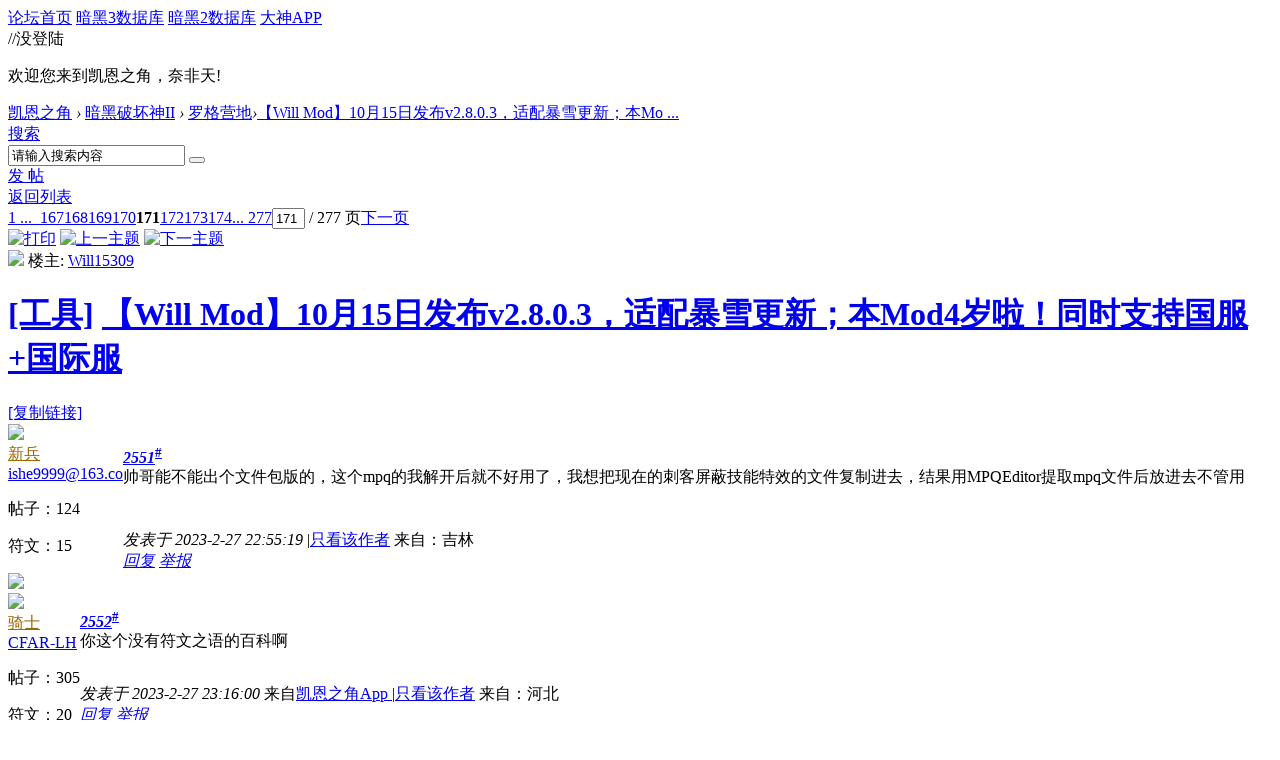

--- FILE ---
content_type: text/html; charset=gbk
request_url: https://bbs.d.163.com/forum.php?mod=viewthread&tid=174019384&extra=page%3D1&page=171
body_size: 14872
content:
<!DOCTYPE html>
<html>
<head>
<script src="//bbs.16163.com/static/js/gray.js" type="text/javascript"></script>
<meta http-equiv="Content-Type" content="text/html; charset=gbk" />
<title>【Will Mod】10月15日发布v2.8.0.3，适配暴雪更新；本Mod4岁啦！同时支持国服+国际服_罗格营地_凯恩之角_暗黑破坏神论坛 -  Powered by Discuz!</title>
<link href="https://bbs.d.163.com/forum.php?mod=viewthread&tid=174019384" rel="canonical" /><meta name="keywords" content="暗黑4,暗黑破坏神4,暗黑4测试,暗黑4心得,暗黑4装备,暗黑4国服,暗黑4论坛,暗黑破坏神4中文论坛,Diablo4,暗黑3,暗黑破坏神3,暗黑3国服,Diablo3,夺魂之镰,暗黑3心得,暗黑3装备,暗黑3论坛,暗黑破坏神3中文论坛,暗黑2,暗黑破坏神2,diablo2,暗黑2装备,暗黑2心得,暗黑2视频,暗黑2下载,毁灭之王,暗黑破坏神2中文论坛" />
<meta name="description" content="凯恩之角是暗黑破坏神官方合作中文网站，提供暗黑破坏神4资讯、暗黑破坏神4攻略、暗黑破坏神4视频、暗黑破坏神3下载、暗黑破坏神3视频、暗黑破坏神3资讯、暗黑破坏神3攻略、暗黑破坏神2资讯、暗黑破坏神2攻略、暗黑破坏神2视频、暗黑破坏神2下载,并极具凝聚力的暗黑玩家社区。D.163.COM " />
<meta name="generator" content="Discuz! X3.3" />
<meta name="author" content="Discuz! Team and Comsenz UI Team" />
<meta name="copyright" content="2001-2012 Comsenz Inc." />
<meta name="MSSmartTagsPreventParsing" content="True" />
<meta http-equiv="MSThemeCompatible" content="Yes" />
<base href="https://bbs.d.163.com/" /><link rel="stylesheet" type="text/css" href="data/cache/style_4_common.css?W34" /><link rel="stylesheet" type="text/css" href="data/cache/style_4_forum_viewthread.css?W34" /><script type="text/javascript">var STYLEID = '4', STATICURL = 'static/', IMGDIR = './template/d3/images', VERHASH = 'W34', charset = 'gbk', discuz_uid = '0', cookiepre = 'd3_2132_', cookiedomain = '', cookiepath = '/', showusercard = '1', attackevasive = '0', disallowfloat = 'login|newthread|reply|viewwarning|tradeorder|usergroups', creditnotice = '', defaultstyle = '', REPORTURL = 'aHR0cDovL2Jicy5kLjE2My5jb20vZm9ydW0ucGhwP21vZD12aWV3dGhyZWFkJnRpZD0xNzQwMTkzODQmZXh0cmE9cGFnZSUzRDEmcGFnZT0xNzE=', SITEURL = 'https://bbs.d.163.com/', JSPATH = 'static/js/';</script>
<script src="static/js/common.js?W34" type="text/javascript"></script>
<meta name="application-name" content="凯恩之角_暗黑破坏神论坛" />







<meta name="msapplication-tooltip" content="凯恩之角_暗黑破坏神论坛" />














<meta name="msapplication-task" content="name=论坛;action-uri=https://bbs.d.163.com/forum.php;icon-uri=https://bbs.d.163.com/./template/d3/images/bbs.ico" />














<link rel="archives" title="凯恩之角_暗黑破坏神论坛" href="https://bbs.d.163.com/archiver/" />














<script src="static/js/forum.js?W34" type="text/javascript"></script>














    <link rel="stylesheet" href="/template/d3/css/normalize.css"/>







     <link rel="stylesheet" id="css_d3" type="text/css" href="template/d3/common/d3.css?W34" />









<script src="//img1.cache.netease.com/game/classes/js/jquery-1.8.3.min.js" type="text/javascript"></script>







<script type="text/javascript">







window['\u0024j'] = jQuery.noConflict();







</script>







<!-- // <script src="https://img3.cache.netease.com/game/diablo3/bbs/sign/sigv0730.js" type="text/javascript" type="text/javascript"></script> -->







    <script src="/template/d3/js/transform.min.js" type="text/javascript" type="text/javascript"></script>






























    <link rel="stylesheet" href="/template/d3/css/sigv0807.css" />






<!-- <script src="https://img3.cache.netease.com/game/diablo3/bbs/sign/transform0721.js" type="text/javascript" type="text/javascript"></script> -->







<!--[if IE 6]>







<script src="template/d3/js/png.js" type="text/javascript" type="text/javascript"></script>







<link rel="stylesheet" id="css_ie6" type="text/css" href="template/d3/common/ie6.css" />







<script type="text/javascript">DD_belatedPNG.fix('.fl_icn_g img,.bott_line,.fl_tb img,#hd .avt a');







//,.ntc_l,.er,.pn,.oshr,#diy-tg,#diy-tg_menu,#nv li,#nv li.a,#nv li a:hover,#mu ul,#scrolltop,#uhd .mn,.tb .o,tbx .a,.xl ol,#toptb,.pm,.pmt,.pmd,.pmo,.passlevel,.bac







</script>







<![endif]-->





<script>
jQuery(function($){
$('.J_login').click(function(){
if(!iPlayLogin.loginTool.isLogin()){
            iPlayLogin.loginTool.loginShake()
        }
        return false;
})
})
</script>









</head><body id="nv_forum" class="pg_viewthread" onkeydown="if(event.keyCode==27) return false;"><input type="hidden" value="81e833ca" id="FORMHASH">
<div id="ntesNavFixdwrap"></div>
<script src="/template/d3/js/ntes_bbssitenav_2016.js?W34" type="text/javascript"></script>
<script src="https://g.166.net/opd/latest/d3-bbs-navlogin/nav.min.js?W34" type="text/javascript"></script>
<script>
;(function(){
var temp = iPlayLogin.loginTool.isLogin();
iPlayLogin.ready = true;
iPlayLogin.tools.myEvent.addEvent(iPlayLogin.constant.EVENTNAME.UC_INFO_SUC,function(e,res){
    if(!temp){
        location.reload();
    }
});
})();
</script>
<div id="main" class="g-wrap">
<div class="footerbg">






<div id="append_parent"></div><div id="ajaxwaitid"></div>






















<div id="qmenu_menu" class="quick_btn blk" style="display: none;">














<div class="ptm pbw hm">







请 <a href="javascript:;" class="xi2" onclick="lsSubmit()"><strong>登录</strong></a> 后使用快捷导航<br />没有帐号？<a href="member.php?mod=register" class="xi2 xw1">注册网易通行证</a>







</div>














</div>







<div id="hd">
        <a href="//d.163.com" id="returnd3" target="_blank" title="凯恩之角"></a>
<s class="d3logo"></s>
 <a href="https://i.play.163.com/?from=db3_2" class="btn-donwload-client-msg" target="_blank"><s></s></a>
<a href="javascript:;" id="ToTopTo" onclick="document.documentElement.scrollTop = document.body.scrollTop=0;" target="_self" class="totop"></a>




<div class="wp">
<div class="hdc cl">

</div>

</div>
















</div>





<div id="wp" class="wp">



    <div id="bbsbody">
<div class="d3navs">
<div class="c">
<div class="ccl">
<a href="//bbs.d.163.com/"><span>论坛首页</span><s></s></a>
<a href="https://d.163.com/db/cn" target="_blank"><span>暗黑3数据库</span><s></s></a>
<a href="https://d.163.com/diablo2/#/" target="_blank"><span>暗黑2数据库</span><s></s></a>
<a href="https://u.ds.163.com/a/?action=circle&amp;tab=game&amp;squareId=678f9580659ccd410b712e44&amp;utm_source=d163site" target="_blank"><span>大神APP</span><s></s></a>
</div>
<div class="ccr">
  //没登陆
<p class="text">
欢迎您来到凯恩之角，奈非天!
<a href="javascript:;" target="_self" class="J_login" id="DENGLU"></a>
</p>
</div>
</div>
<s class="bg"></s>
</div>

<div class="g-seru g-forum-seru">
<div class="seruinc clearfix">
<div class="mianbaoxie">
<a href="./" class="nvhm">凯恩之角</a> <em>&rsaquo;</em> <a href="forum.php?gid=460">暗黑破坏神II</a> <em>&rsaquo;</em> <a href="forum-458-1.html">罗格营地</a><em>&rsaquo;</em><a href="forum.php?mod=viewthread&amp;tid=174019384">【Will Mod】10月15日发布v2.8.0.3，适配暴雪更新；本Mo ...</a>
</div><div
  id="scbar"
  class="sear-wrap "
>
  <form
    id="scbar_form"
    method="post"
    autocomplete="off"
    onsubmit="searchFocus($('scbar_txt'))"
    action="search.php?searchsubmit=yes"
    target="_blank"
  >
    <input type="hidden" name="mod" id="scbar_mod" value="search" />
    <input type="hidden" name="formhash" value="81e833ca" />
    <input type="hidden" name="srchtype" value="title" />
    <input type="hidden" name="srhfid" value="458" />
    <input
      type="hidden"
      name="srhlocality"
      value="forum::viewthread"
    />
        <div class="m-searinp">
      <script>
        function showMenuSearch(id) {
          var menuObj = document.getElementById(id + "_menu");
          menuObj.style.display = "block";
          menuObj.onmouseout = function () {
            menuObj.style.display = "none";
          };
          menuObj.onmouseover = function () {
            menuObj.style.display = "block";
          };
        }
      </script>
      <div class="sear-type">
        <a
          href="javascript:;"
          id="scbar_type"
          class="showmenu"
          hidefocus="true"
          onclick="showMenuSearch(this.id)"
          >搜索</a
        >
        <s></s>
        <ul id="scbar_type_menu" class="p_pop" style="display: none">
          
<li>
  <a href="javascript:;" rel="curforum" fid="458"
    >本版</a
  >
</li>

<li><a href="javascript:;" rel="user">用户</a></li>
        </ul>
      </div>
      <div class="searinp">
        <span
          ><input
            type="text"
            name="srchtxt"
            id="scbar_txt"
            value="请输入搜索内容"
            autocomplete="off"
            x-webkit-speech
            speech
        /></span>
        <a id="A1" class="sousuo" onclick="fOnSearchClick()"
          ><button
            type="submit"
            name="searchsubmit"
            id="scbar_btn"
            sc="1"
            class="pn pnc"
            value="true"
          ></button
        ></a>
        <s></s>
      </div>
      <div id="scbar_hot"></div>
      <script>
        var scbar_txt = document.getElementById("scbar_txt");
        scbar_txt.onfocus = function () {
          scbar_txt.placeholder = "";
          scbar_txt.value = "";
        };

        // add search event listener
        var fOnSearchClick = function () {
          var keyword = scbar_txt.value;
          // add ns stats
          ns("send", "event", {
            eventCategory: "main_index",
            eventAction: "clk_Search",
            eventLabel: keyword,
            transport: "beacon",
          });
        };
      </script>
    </div>
  </form>
</div>

<script type="text/javascript">
  initSearchmenu("scbar", "");
</script>
</div>
<a class="postnewthread" href="forum.php?mod=post&amp;action=newthread&amp;fid=458"></a>
<div class="forum-fun">
<div class="forum-fun-btn">
<a href="javascript:;" id="newspecial" onmouseover="$('newspecial').id = 'newspecialtmp';this.id = 'newspecial';showMenu({'ctrlid':this.id})" onclick="showWindow('newthread', 'forum.php?mod=post&action=newthread&fid=458')"><span>发 帖</span></a></div>
<span class="backpgs"><a href="forum-458-1.html">返回列表</a></span>
<div id="fd_page_top" class="fd_page_top"><div class="pg"><a href="forum.php?mod=viewthread&tid=174019384&amp;extra=page%3D1&amp;page=1" class="first">1 ...</a><a href="forum.php?mod=viewthread&tid=174019384&amp;extra=page%3D1&amp;page=170" class="prev">&nbsp;&nbsp;</a><a href="forum.php?mod=viewthread&tid=174019384&amp;extra=page%3D1&amp;page=167">167</a><a href="forum.php?mod=viewthread&tid=174019384&amp;extra=page%3D1&amp;page=168">168</a><a href="forum.php?mod=viewthread&tid=174019384&amp;extra=page%3D1&amp;page=169">169</a><a href="forum.php?mod=viewthread&tid=174019384&amp;extra=page%3D1&amp;page=170">170</a><strong>171</strong><a href="forum.php?mod=viewthread&tid=174019384&amp;extra=page%3D1&amp;page=172">172</a><a href="forum.php?mod=viewthread&tid=174019384&amp;extra=page%3D1&amp;page=173">173</a><a href="forum.php?mod=viewthread&tid=174019384&amp;extra=page%3D1&amp;page=174">174</a><a href="forum.php?mod=viewthread&tid=174019384&amp;extra=page%3D1&amp;page=277" class="last">... 277</a><label><input type="text" name="custompage" class="px" size="2" title="输入页码，按回车快速跳转" value="171" onkeydown="if(event.keyCode==13) {window.location='forum.php?mod=viewthread&tid=174019384&amp;extra=page%3D1&amp;page='+this.value;; doane(event);}" /><span title="共 277 页"> / 277 页</span></label><a href="forum.php?mod=viewthread&tid=174019384&amp;extra=page%3D1&amp;page=172" class="nxt">下一页</a></div></div>
</div>

<s class="bg"></s>
</div>


<script type="text/javascript">var fid = parseInt('458'), tid = parseInt('174019384');</script>

<script src="static/js/forum_viewthread.js?W34" type="text/javascript"></script>
<script type="text/javascript">zoomstatus = parseInt(1);var imagemaxwidth = '800';var aimgcount = new Array();</script>


<div id="ct" class="wp cl">


<div id="postlist" class="pl bm">
<div class="postHead">
<div class="postHead-r">
<div class="hm2">
<a href="forum.php?mod=viewthread&amp;action=printable&amp;tid=174019384" title="打印" target="_blank"><img src="./template/d3/images/print.png" alt="打印" class="vm" /></a>
<a href="forum.php?mod=redirect&amp;goto=nextoldset&amp;tid=174019384" title="上一主题"><img src="./template/d3/images/thread-prev.png" alt="上一主题" class="vm" /></a>
<a href="forum.php?mod=redirect&amp;goto=nextnewset&amp;tid=174019384" title="下一主题"><img src="./template/d3/images/thread-next.png" alt="下一主题" class="vm" /></a>
</div>
<div id="tath">
<a href="space-uid-3101466.html" title="Will15309"><img src="https://bbs-uc.d.163.com/avatar.php?uid=3101466&size=small" /></a>
楼主: <a href="space-uid-3101466.html" title="Will15309">Will15309</a>
</div>

</div>
<div class="postHead-l vwthd">
<h1 class="ts h1">
<a href="forum.php?mod=forumdisplay&amp;fid=458&amp;filter=typeid&amp;typeid=1463">[工具]</a>
<a href="forum.php?mod=viewthread&amp;tid=174019384" id="thread_subject">【Will Mod】10月15日发布v2.8.0.3，适配暴雪更新；本Mod4岁啦！同时支持国服+国际服</a>
</h1>
<span class="xg1">
<a href="forum.php?mod=viewthread&amp;tid=174019384" onclick="return copyThreadUrl(this)" title="您的朋友访问此链接后，您将获得相应的积分奖励">[复制链接]</a>
</span>
</div>
</div>


<div class="line_color"></div><div id="post_215164337">

<table id="pid215164337" summary="pid215164337" cellspacing="0" cellpadding="0" >

<tr>

<td class="pls " rowspan="2">


<div class="m-post-inc ">


 



<div class="pi_head">


<div class="avatar" onmouseover="showauthor(this, 'userinfo215164337')"><a href="space-uid-318118.html" target="_blank"><img src="https://bbs-uc.d.163.com/avatar.php?uid=318118&size=middle" /></a></div>

<div class="headtitle">
<a href="home.php?mod=spacecp&amp;ac=usergroup&amp;gid=11" target="_blank"><font color="#996600">新兵</font></a>

<a href="home.php?mod=spacecp&amp;ac=usergroup&amp;gid=11" target="_blank" class="lvs"><img src="data/attachment/common/65/common_11_usergroup_icon.png" alt="" class="vm" /></a>
</div>




</div>

<div class="p_pop blk bui" id="userinfo215164337" style="display: none; margin-top: -11px;">

<div class="m z">

<div id="userinfo215164337_ma"></div>


</div>

<div class="i y">

<div>

<strong><a href="space-uid-318118.html" target="_blank" class="xi2">ishe9999@163.co</a></strong>


<em>当前离线</em>


</div>

<dl class="cl"></dl>

<div class="imicn">



<a href="home.php?mod=space&amp;uid=318118&amp;do=profile" target="_blank" title="查看详细资料"><img src="./template/d3/images/userinfo.gif" alt="查看详细资料" /></a>



</div>

<div id="avatarfeed"><span id="threadsortswait"></span></div>

</div>

</div>

<div class="new_pi">
<div class="authi"><a href="space-uid-318118.html" target="_blank" class="xw1">ishe9999@163.co</a>



</div>
<p class="p p1">帖子：<span>124</span><p class="p">符文：<span>15</span></p>
</div>










<span class="clb"></span>




<div class="m-dedals">
<a href="home.php?mod=medal"><img id="md_215164337_294" src="static/image/common/2109271549061355f9a6e4a19838.gif" onmouseover="showMenu({'ctrlid':this.id, 'menuid':'md_294_menu', 'pos':'12!'})" /></a>
</div>
</div>





</td>

<td class="plc">

<div class="pi ">
<strong>
<a href="forum.php?mod=redirect&goto=findpost&ptid=174019384&pid=215164337"  id="postnum215164337" onclick="setCopy(this.href, '帖子地址复制成功');return false;"><em>2551</em><sup>#</sup></a>
</strong>
</div><div class="pct">
<style type="text/css">.pcb{margin-right:0}</style><div class="pcb">



<div class="t_fsz">


<table cellspacing="0" cellpadding="0"><tr><td class="t_f" id="postmessage_215164337">

帅哥能不能出个文件包版的，这个mpq的我解开后就不好用了，我想把现在的刺客屏蔽技能特效的文件复制进去，结果用MPQEditor提取mpq文件后放进去不管用</td></tr></table>


</div>


<div id="comment_215164337" class="cm">


</div>



<div id="post_rate_div_215164337"></div>


</div>
</div>







</td></tr>

<tr><td class="plc plm">
<div class="plcovh">
<div class="plc-left">


<div class="authi">


<em id="authorposton215164337">发表于 2023-2-27 22:55:19</em>


<span class="pipe">|</span><a href="forum.php?mod=viewthread&amp;tid=174019384&amp;page=171&amp;authorid=318118" rel="nofollow">只看该作者</a>


<span> 来自：吉林</span>
</div>




</div>


<div class="plc-right">


<div class="po">



<div class="pob cl">

<em>


<a class="fastre" href="forum.php?mod=post&amp;action=reply&amp;fid=458&amp;tid=174019384&amp;repquote=215164337&amp;extra=page%3D1&amp;page=171" onclick="showWindow('reply', this.href)">回复</a>



<a href="javascript:;" onclick="showWindow('miscreport215164337', 'misc.php?mod=report&rtype=post&rid=215164337&tid=174019384&fid=458', 'get', -1);return false;">举报</a>


</em>





</div>

</div>



</div>
<span class="clb"></span>


</div>

</td>

</tr>



<tr class="ad">

<td class="pls"></td>

<td class="plc">


</td>

</tr>

</table>



</div><div id="post_215164686">

<table id="pid215164686" summary="pid215164686" cellspacing="0" cellpadding="0" >

<tr>

<td class="pls " rowspan="2">


<div class="m-post-inc ">


 



<div class="pi_head">


<div class="avatar" onmouseover="showauthor(this, 'userinfo215164686')"><a href="space-uid-3132530.html" target="_blank"><img src="https://bbs-uc.d.163.com/avatar.php?uid=3132530&size=middle" /></a></div>

<div class="headtitle">
<a href="home.php?mod=spacecp&amp;ac=usergroup&amp;gid=13" target="_blank"><font color="#996600">骑士</font></a>

<a href="home.php?mod=spacecp&amp;ac=usergroup&amp;gid=13" target="_blank" class="lvs"><img src="data/attachment/common/c5/common_13_usergroup_icon.png" alt="" class="vm" /></a>
</div>




</div>

<div class="p_pop blk bui" id="userinfo215164686" style="display: none; margin-top: -11px;">

<div class="m z">

<div id="userinfo215164686_ma"></div>


</div>

<div class="i y">

<div>

<strong><a href="space-uid-3132530.html" target="_blank" class="xi2">CFAR-LH</a></strong>


<em>当前离线</em>


</div>

<dl class="cl"></dl>

<div class="imicn">



<a href="home.php?mod=space&amp;uid=3132530&amp;do=profile" target="_blank" title="查看详细资料"><img src="./template/d3/images/userinfo.gif" alt="查看详细资料" /></a>



</div>

<div id="avatarfeed"><span id="threadsortswait"></span></div>

</div>

</div>

<div class="new_pi">
<div class="authi"><a href="space-uid-3132530.html" target="_blank" class="xw1">CFAR-LH</a>



</div>
<p class="p p1">帖子：<span>305</span><p class="p">符文：<span>20</span></p>
</div>










<span class="clb"></span>




</div>





</td>

<td class="plc">

<div class="pi ">
<strong>
<a href="forum.php?mod=redirect&goto=findpost&ptid=174019384&pid=215164686"  id="postnum215164686" onclick="setCopy(this.href, '帖子地址复制成功');return false;"><em>2552</em><sup>#</sup></a>
</strong>
</div><div class="pct"><div class="pcb">



<div class="t_fsz">


<table cellspacing="0" cellpadding="0"><tr><td class="t_f" id="postmessage_215164686">

你这个没有符文之语的百科啊</td></tr></table>


</div>


<div id="comment_215164686" class="cm">


</div>



<div id="post_rate_div_215164686"></div>


</div>
</div>







</td></tr>

<tr><td class="plc plm">
<div class="plcovh">
<div class="plc-left">


<div class="authi">


<em id="authorposton215164686">发表于 2023-2-27 23:16:00</em>


<span class="xg1">来自<a href='http://bbs.d.163.com/app.html?src=pcbbssource'>凯恩之角App </a></span>


<span class="pipe">|</span><a href="forum.php?mod=viewthread&amp;tid=174019384&amp;page=171&amp;authorid=3132530" rel="nofollow">只看该作者</a>


<span> 来自：河北</span>
</div>




</div>


<div class="plc-right">


<div class="po">



<div class="pob cl">

<em>


<a class="fastre" href="forum.php?mod=post&amp;action=reply&amp;fid=458&amp;tid=174019384&amp;repquote=215164686&amp;extra=page%3D1&amp;page=171" onclick="showWindow('reply', this.href)">回复</a>



<a href="javascript:;" onclick="showWindow('miscreport215164686', 'misc.php?mod=report&rtype=post&rid=215164686&tid=174019384&fid=458', 'get', -1);return false;">举报</a>


</em>





</div>

</div>



</div>
<span class="clb"></span>


</div>

</td>

</tr>



<tr class="ad">

<td class="pls"></td>

<td class="plc">


</td>

</tr>

</table>



</div><div id="post_215166334">

<table id="pid215166334" summary="pid215166334" cellspacing="0" cellpadding="0" >

<tr>

<td class="pls " rowspan="2">


<div class="m-post-inc ">


 



<div class="pi_head">


<div class="avatar" onmouseover="showauthor(this, 'userinfo215166334')"><a href="space-uid-2824590.html" target="_blank"><img src="https://bbs-uc.d.163.com/avatar.php?uid=2824590&size=middle" /></a></div>

<div class="headtitle">
<a href="home.php?mod=spacecp&amp;ac=usergroup&amp;gid=13" target="_blank"><font color="#996600">骑士</font></a>

<a href="home.php?mod=spacecp&amp;ac=usergroup&amp;gid=13" target="_blank" class="lvs"><img src="data/attachment/common/c5/common_13_usergroup_icon.png" alt="" class="vm" /></a>
</div>




</div>

<div class="p_pop blk bui" id="userinfo215166334" style="display: none; margin-top: -11px;">

<div class="m z">

<div id="userinfo215166334_ma"></div>


</div>

<div class="i y">

<div>

<strong><a href="space-uid-2824590.html" target="_blank" class="xi2">无心伤害61</a></strong>


<em>当前离线</em>


</div>

<dl class="cl"></dl>

<div class="imicn">



<a href="home.php?mod=space&amp;uid=2824590&amp;do=profile" target="_blank" title="查看详细资料"><img src="./template/d3/images/userinfo.gif" alt="查看详细资料" /></a>



</div>

<div id="avatarfeed"><span id="threadsortswait"></span></div>

</div>

</div>

<div class="new_pi">
<div class="authi"><a href="space-uid-2824590.html" target="_blank" class="xw1">无心伤害61</a>



</div>
<p class="p p1">帖子：<span>889</span><p class="p">符文：<span>43</span></p>
</div>










<span class="clb"></span>




<div class="m-dedals">
<a href="home.php?mod=medal"><img id="md_215166334_294" src="static/image/common/2109271549061355f9a6e4a19838.gif" onmouseover="showMenu({'ctrlid':this.id, 'menuid':'md_294_menu', 'pos':'12!'})" /></a>
</div>
</div>





</td>

<td class="plc">

<div class="pi ">
<strong>
<a href="forum.php?mod=redirect&goto=findpost&ptid=174019384&pid=215166334"  id="postnum215166334" onclick="setCopy(this.href, '帖子地址复制成功');return false;"><em>2553</em><sup>#</sup></a>
</strong>
</div><div class="pct"><div class="pcb">



<div class="t_fsz">


<table cellspacing="0" cellpadding="0"><tr><td class="t_f" id="postmessage_215166334">

可以添加下这个功能吗，刺客太需要了，挂的球看不清。<img src="static/image/smiley/D3/d4.gif" smilieid="358" border="0" alt="" /></td></tr></table>


<div class="pattl">

<script type="text/javascript" reload="1">var imagelistkey = '292c4c45dc1c0e7b';</script>

<div class="bbda cl mtw mbm pbm">

<strong>更多图片</strong>

<a href="javascript:;" onclick="attachimglst('215166334', 0)" class="xi2 attl_g">小图</a>

<a href="javascript:;" onclick="attachimglst('215166334', 1, 0)" class="xi2 attl_m">大图</a>

</div>

<div id="imagelist_215166334" class="cl" style="display:none">

<ignore_js_op>

<dl class="tattl attm">
<dt></dt>
<dd>
<p class="mbn">
<a href="forum.php?mod=attachment&amp;aid=NDEzMzUzMHwxNGI5N2QxM3wxNzY4NzMzODUyfDB8MTc0MDE5Mzg0&amp;nothumb=yes" onmouseover="showMenu({'ctrlid':this.id,'pos':'12'})" id="aid4133530" class="xw1" target="_blank">pic.jpg</a>
<em class="xg1">(152.36 KB, 下载次数: 7)</em>

</p>
<div class="tip tip_4" id="aid4133530_menu" style="display: none" disautofocus="true">
<div class="tip_c">
<p class="y">2023-2-28 05:44 上传</p>
<p>点击文件名下载附件</p>
<p>
<a href="javascript:;" onclick="imageRotate('aimg_4133530', 1)"><img src="static/image/common/rleft.gif" class="vm" /></a>
<a href="javascript:;" onclick="imageRotate('aimg_4133530', 2)"><img src="static/image/common/rright.gif" class="vm" /></a>
</p>
</div>
<div class="tip_horn"></div>
</div>
<p class="mbn">

</p>
<p class="mbn xg2">y</p>


<p class="mbn">

<a href="javascript:;"><img id="aimg_4133530" aid="4133530" src="static/image/common/none.gif" onclick="zoom(this, this.getAttribute('zoomfile'), 0, 0, '0')" zoomfile="https://ok.166.net/forum/d3/forum/202302/28/054447h91bb0t0u3444myg.jpg" file="https://ok.166.net/forum/d3/forum/202302/28/054447h91bb0t0u3444myg.jpg.thumb.jpg" alt="y" title="y" w="822" /></a>

</p>

</dd>
</dl>

</ignore_js_op>

</div>

<div id="imagelistthumb_215166334" class="pattl_c cl"><img src="./template/d3/images/loading.gif" width="16" height="16" class="vm" /> 组图打开中，请稍候......</div>


</div>


</div>


<div id="comment_215166334" class="cm">


</div>



<div id="post_rate_div_215166334"></div>


</div>
</div>







</td></tr>

<tr><td class="plc plm">
<div class="plcovh">
<div class="plc-left">


<div class="authi">


<em id="authorposton215166334">发表于 2023-2-28 05:45:27</em>


<span class="xg1">来自<a href='http://bbs.d.163.com/app.html?src=pcbbssource'>凯恩之角App </a></span>


<span class="pipe">|</span><a href="forum.php?mod=viewthread&amp;tid=174019384&amp;page=171&amp;authorid=2824590" rel="nofollow">只看该作者</a>


<span> 来自：浙江</span>
</div>




</div>


<div class="plc-right">


<div class="po">



<div class="pob cl">

<em>


<a class="fastre" href="forum.php?mod=post&amp;action=reply&amp;fid=458&amp;tid=174019384&amp;repquote=215166334&amp;extra=page%3D1&amp;page=171" onclick="showWindow('reply', this.href)">回复</a>



<a href="javascript:;" onclick="showWindow('miscreport215166334', 'misc.php?mod=report&rtype=post&rid=215166334&tid=174019384&fid=458', 'get', -1);return false;">举报</a>


</em>





</div>

</div>



</div>
<span class="clb"></span>


</div>

</td>

</tr>



<tr class="ad">

<td class="pls"></td>

<td class="plc">


</td>

</tr>

</table>


<script type="text/javascript" reload="1">

aimgcount[215166334] = ['4133530'];

attachimggroup(215166334);


attachimgshow(215166334, 1);


var aimgfid = 0;


attachimglstshow(215166334, 0, aimgfid, '0');


</script>



</div><div id="post_215167607">

<table id="pid215167607" summary="pid215167607" cellspacing="0" cellpadding="0" >

<tr>

<td class="pls " rowspan="2">


<div class="m-post-inc ">


 



<div class="pi_head">


<div class="avatar" onmouseover="showauthor(this, 'userinfo215167607')"><a href="space-uid-3146644.html" target="_blank"><img src="https://bbs-uc.d.163.com/avatar.php?uid=3146644&size=middle" /></a></div>

<div class="headtitle">
<a href="home.php?mod=spacecp&amp;ac=usergroup&amp;gid=13" target="_blank"><font color="#996600">骑士</font></a>

<a href="home.php?mod=spacecp&amp;ac=usergroup&amp;gid=13" target="_blank" class="lvs"><img src="data/attachment/common/c5/common_13_usergroup_icon.png" alt="" class="vm" /></a>
</div>




</div>

<div class="p_pop blk bui" id="userinfo215167607" style="display: none; margin-top: -11px;">

<div class="m z">

<div id="userinfo215167607_ma"></div>


</div>

<div class="i y">

<div>

<strong><a href="space-uid-3146644.html" target="_blank" class="xi2">人间喜剧117</a></strong>


<em>当前离线</em>


</div>

<dl class="cl"></dl>

<div class="imicn">



<a href="home.php?mod=space&amp;uid=3146644&amp;do=profile" target="_blank" title="查看详细资料"><img src="./template/d3/images/userinfo.gif" alt="查看详细资料" /></a>



</div>

<div id="avatarfeed"><span id="threadsortswait"></span></div>

</div>

</div>

<div class="new_pi">
<div class="authi"><a href="space-uid-3146644.html" target="_blank" class="xw1">人间喜剧117</a>



</div>
<p class="p p1">帖子：<span>1311</span><p class="p">符文：<span>0</span></p>
</div>










<span class="clb"></span>




</div>





</td>

<td class="plc">

<div class="pi ">
<strong>
<a href="forum.php?mod=redirect&goto=findpost&ptid=174019384&pid=215167607"  id="postnum215167607" onclick="setCopy(this.href, '帖子地址复制成功');return false;"><em>2554</em><sup>#</sup></a>
</strong>
</div><div class="pct"><div class="pcb">



<div class="t_fsz">


<table cellspacing="0" cellpadding="0"><tr><td class="t_f" id="postmessage_215167607">

<div class="quote"><blockquote><font size="2"><a href="https://bbs.d.163.com/forum.php?mod=redirect&amp;goto=findpost&amp;pid=215163431&amp;ptid=174019384" target="_blank"><font color="#999999">Will15309 发表于 2023-2-27 22:09</font></a></font><br />
仔细看文件说明那一段落噢，有写每个文件的作用</blockquote></div><br />
\Data\Local\Lng\Strings\ui.json：<br />
&quot;超级迪亚波罗&quot;的进度文字中添加数字提示。<br />
&quot;特等&quot;词缀后置。<br />
屏蔽&quot;劣等&quot;、&quot;損壞&quot;、&quot;破舊&quot;、&quot;粗製&quot;4种垃圾词缀的物品。<br />
<br />
<br />
大神，ui里好多条目，这个要使用屏蔽功能，要改哪个字段啊？还有药水屏蔽说明里没写在哪个地方唉，这个只是装备的吧<br />
<br />
</td></tr></table>


</div>


<div id="comment_215167607" class="cm">


</div>



<div id="post_rate_div_215167607"></div>


</div>
</div>







</td></tr>

<tr><td class="plc plm">
<div class="plcovh">
<div class="plc-left">


<div class="authi">


<em id="authorposton215167607">发表于 2023-2-28 09:39:59</em>


<span class="pipe">|</span><a href="forum.php?mod=viewthread&amp;tid=174019384&amp;page=171&amp;authorid=3146644" rel="nofollow">只看该作者</a>


<span> 来自：湖南</span>
</div>




</div>


<div class="plc-right">


<div class="po">



<div class="pob cl">

<em>


<a class="fastre" href="forum.php?mod=post&amp;action=reply&amp;fid=458&amp;tid=174019384&amp;repquote=215167607&amp;extra=page%3D1&amp;page=171" onclick="showWindow('reply', this.href)">回复</a>



<a href="javascript:;" onclick="showWindow('miscreport215167607', 'misc.php?mod=report&rtype=post&rid=215167607&tid=174019384&fid=458', 'get', -1);return false;">举报</a>


</em>





</div>

</div>



</div>
<span class="clb"></span>

<div class="sign" style="max-height:243px;maxHeightIE:243px;position:relative;">战网ID：人间喜剧#31973</div>



</div>

</td>

</tr>



<tr class="ad">

<td class="pls"></td>

<td class="plc">


</td>

</tr>

</table>



</div><div id="post_215168966">

<table id="pid215168966" summary="pid215168966" cellspacing="0" cellpadding="0" >

<tr>

<td class="pls " rowspan="2">


<div class="m-post-inc ">


 



<div class="pi_head">


<div class="avatar" onmouseover="showauthor(this, 'userinfo215168966')"><a href="space-uid-1250087.html" target="_blank"><img src="https://bbs-uc.d.163.com/avatar.php?uid=1250087&size=middle" /></a></div>

<div class="headtitle">
<a href="home.php?mod=spacecp&amp;ac=usergroup&amp;gid=11" target="_blank"><font color="#996600">新兵</font></a>

<a href="home.php?mod=spacecp&amp;ac=usergroup&amp;gid=11" target="_blank" class="lvs"><img src="data/attachment/common/65/common_11_usergroup_icon.png" alt="" class="vm" /></a>
</div>




</div>

<div class="p_pop blk bui" id="userinfo215168966" style="display: none; margin-top: -11px;">

<div class="m z">

<div id="userinfo215168966_ma"></div>


</div>

<div class="i y">

<div>

<strong><a href="space-uid-1250087.html" target="_blank" class="xi2">庸颜</a></strong>


<em>当前离线</em>


</div>

<dl class="cl"></dl>

<div class="imicn">



<a href="home.php?mod=space&amp;uid=1250087&amp;do=profile" target="_blank" title="查看详细资料"><img src="./template/d3/images/userinfo.gif" alt="查看详细资料" /></a>



</div>

<div id="avatarfeed"><span id="threadsortswait"></span></div>

</div>

</div>

<div class="new_pi">
<div class="authi"><a href="space-uid-1250087.html" target="_blank" class="xw1">庸颜</a>



</div>
<p class="p p1">帖子：<span>16</span><p class="p">符文：<span>2</span></p>
</div>










<span class="clb"></span>




<div class="m-dedals">
<a href="home.php?mod=medal"><img id="md_215168966_294" src="static/image/common/2109271549061355f9a6e4a19838.gif" onmouseover="showMenu({'ctrlid':this.id, 'menuid':'md_294_menu', 'pos':'12!'})" /></a>
</div>
</div>





</td>

<td class="plc">

<div class="pi ">
<strong>
<a href="forum.php?mod=redirect&goto=findpost&ptid=174019384&pid=215168966"  id="postnum215168966" onclick="setCopy(this.href, '帖子地址复制成功');return false;"><em>2555</em><sup>#</sup></a>
</strong>
</div><div class="pct"><div class="pcb">



<div class="t_fsz">


<table cellspacing="0" cellpadding="0"><tr><td class="t_f" id="postmessage_215168966">

大佬这个mod怎么和别的txt形式的mod一起用呢。。</td></tr></table>


</div>


<div id="comment_215168966" class="cm">


</div>



<div id="post_rate_div_215168966"></div>


</div>
</div>







</td></tr>

<tr><td class="plc plm">
<div class="plcovh">
<div class="plc-left">


<div class="authi">


<em id="authorposton215168966">发表于 2023-2-28 11:40:38</em>


<span class="pipe">|</span><a href="forum.php?mod=viewthread&amp;tid=174019384&amp;page=171&amp;authorid=1250087" rel="nofollow">只看该作者</a>


<span> 来自：江苏</span>
</div>




</div>


<div class="plc-right">


<div class="po">



<div class="pob cl">

<em>


<a class="fastre" href="forum.php?mod=post&amp;action=reply&amp;fid=458&amp;tid=174019384&amp;repquote=215168966&amp;extra=page%3D1&amp;page=171" onclick="showWindow('reply', this.href)">回复</a>



<a href="javascript:;" onclick="showWindow('miscreport215168966', 'misc.php?mod=report&rtype=post&rid=215168966&tid=174019384&fid=458', 'get', -1);return false;">举报</a>


</em>





</div>

</div>



</div>
<span class="clb"></span>


</div>

</td>

</tr>



<tr class="ad">

<td class="pls"></td>

<td class="plc">


</td>

</tr>

</table>



</div><div id="post_215172450">

<table id="pid215172450" summary="pid215172450" cellspacing="0" cellpadding="0" >

<tr>

<td class="pls " rowspan="2">


<div class="m-post-inc ">


 



<div class="pi_head">


<div class="avatar" onmouseover="showauthor(this, 'userinfo215172450')"><a href="space-uid-3146644.html" target="_blank"><img src="https://bbs-uc.d.163.com/avatar.php?uid=3146644&size=middle" /></a></div>

<div class="headtitle">
<a href="home.php?mod=spacecp&amp;ac=usergroup&amp;gid=13" target="_blank"><font color="#996600">骑士</font></a>

<a href="home.php?mod=spacecp&amp;ac=usergroup&amp;gid=13" target="_blank" class="lvs"><img src="data/attachment/common/c5/common_13_usergroup_icon.png" alt="" class="vm" /></a>
</div>




</div>

<div class="p_pop blk bui" id="userinfo215172450" style="display: none; margin-top: -11px;">

<div class="m z">

<div id="userinfo215172450_ma"></div>


</div>

<div class="i y">

<div>

<strong><a href="space-uid-3146644.html" target="_blank" class="xi2">人间喜剧117</a></strong>


<em>当前离线</em>


</div>

<dl class="cl"></dl>

<div class="imicn">



<a href="home.php?mod=space&amp;uid=3146644&amp;do=profile" target="_blank" title="查看详细资料"><img src="./template/d3/images/userinfo.gif" alt="查看详细资料" /></a>



</div>

<div id="avatarfeed"><span id="threadsortswait"></span></div>

</div>

</div>

<div class="new_pi">
<div class="authi"><a href="space-uid-3146644.html" target="_blank" class="xw1">人间喜剧117</a>



</div>
<p class="p p1">帖子：<span>1311</span><p class="p">符文：<span>0</span></p>
</div>










<span class="clb"></span>




</div>





</td>

<td class="plc">

<div class="pi ">
<strong>
<a href="forum.php?mod=redirect&goto=findpost&ptid=174019384&pid=215172450"  id="postnum215172450" onclick="setCopy(this.href, '帖子地址复制成功');return false;"><em>2556</em><sup>#</sup></a>
</strong>
</div><div class="pct"><div class="pcb">



<div class="t_fsz">


<table cellspacing="0" cellpadding="0"><tr><td class="t_f" id="postmessage_215172450">

\Data\Global\UI\Layouts\_profilehd.json:<br />
\Data\Global\UI\Layouts\_profilelv.json:<br />
\Data\Global\UI\Layouts\Controller\_profilelv.json:<br />
有孔、无形装备使用独特的淡紫、淡青颜色。<br />
去除屏蔽垃圾后残留的黑色边框。<br />
<br />
大佬，这个如果要恢复原版的灰色显示，但保留屏蔽后去黑框，应该删除哪个？我删掉前两个，颜色是恢复了&nbsp;&nbsp;黑框也出来了</td></tr></table>


</div>


<div id="comment_215172450" class="cm">


</div>



<div id="post_rate_div_215172450"></div>


</div>
</div>







</td></tr>

<tr><td class="plc plm">
<div class="plcovh">
<div class="plc-left">


<div class="authi">


<em id="authorposton215172450">发表于 2023-2-28 16:29:42</em>


<span class="pipe">|</span><a href="forum.php?mod=viewthread&amp;tid=174019384&amp;page=171&amp;authorid=3146644" rel="nofollow">只看该作者</a>


<span> 来自：湖南</span>
</div>




</div>


<div class="plc-right">


<div class="po">



<div class="pob cl">

<em>


<a class="fastre" href="forum.php?mod=post&amp;action=reply&amp;fid=458&amp;tid=174019384&amp;repquote=215172450&amp;extra=page%3D1&amp;page=171" onclick="showWindow('reply', this.href)">回复</a>



<a href="javascript:;" onclick="showWindow('miscreport215172450', 'misc.php?mod=report&rtype=post&rid=215172450&tid=174019384&fid=458', 'get', -1);return false;">举报</a>


</em>





</div>

</div>



</div>
<span class="clb"></span>

<div class="sign" style="max-height:243px;maxHeightIE:243px;position:relative;">战网ID：人间喜剧#31973</div>



</div>

</td>

</tr>



<tr class="ad">

<td class="pls"></td>

<td class="plc">


</td>

</tr>

</table>



</div><div id="post_215174379">

<table id="pid215174379" summary="pid215174379" cellspacing="0" cellpadding="0" >

<tr>

<td class="pls " rowspan="2">


<div class="m-post-inc ">


 



<div class="pi_head">


<div class="avatar" onmouseover="showauthor(this, 'userinfo215174379')"><a href="space-uid-1227213.html" target="_blank"><img src="https://bbs-uc.d.163.com/avatar.php?uid=1227213&size=middle" /></a></div>

<div class="headtitle">
<a href="home.php?mod=spacecp&amp;ac=usergroup&amp;gid=12" target="_blank"><font color="#996600">勇士</font></a>

<a href="home.php?mod=spacecp&amp;ac=usergroup&amp;gid=12" target="_blank" class="lvs"><img src="data/attachment/common/c2/common_12_usergroup_icon.png" alt="" class="vm" /></a>
</div>




</div>

<div class="p_pop blk bui" id="userinfo215174379" style="display: none; margin-top: -11px;">

<div class="m z">

<div id="userinfo215174379_ma"></div>


</div>

<div class="i y">

<div>

<strong><a href="space-uid-1227213.html" target="_blank" class="xi2">重装甲虫</a></strong>


<em>当前离线</em>


</div>

<dl class="cl"></dl>

<div class="imicn">



<a href="home.php?mod=space&amp;uid=1227213&amp;do=profile" target="_blank" title="查看详细资料"><img src="./template/d3/images/userinfo.gif" alt="查看详细资料" /></a>



</div>

<div id="avatarfeed"><span id="threadsortswait"></span></div>

</div>

</div>

<div class="new_pi">
<div class="authi"><a href="space-uid-1227213.html" target="_blank" class="xw1">重装甲虫</a>



</div>
<p class="p p1">帖子：<span>151</span><p class="p">符文：<span>39</span></p>
</div>










<span class="clb"></span>




<div class="m-dedals">
<a href="home.php?mod=medal"><img id="md_215174379_294" src="static/image/common/2109271549061355f9a6e4a19838.gif" onmouseover="showMenu({'ctrlid':this.id, 'menuid':'md_294_menu', 'pos':'12!'})" /><img id="md_215174379_134" src="static/image/common/d3yes1.gif" onmouseover="showMenu({'ctrlid':this.id, 'menuid':'md_134_menu', 'pos':'12!'})" /><img id="md_215174379_244" src="static/image/common/160427151230b53fbae32e918256.gif" onmouseover="showMenu({'ctrlid':this.id, 'menuid':'md_244_menu', 'pos':'12!'})" /><img id="md_215174379_148" src="static/image/common/d3d3.gif" onmouseover="showMenu({'ctrlid':this.id, 'menuid':'md_148_menu', 'pos':'12!'})" /></a>
</div>
</div>





</td>

<td class="plc">

<div class="pi ">
<strong>
<a href="forum.php?mod=redirect&goto=findpost&ptid=174019384&pid=215174379"  id="postnum215174379" onclick="setCopy(this.href, '帖子地址复制成功');return false;"><em>2557</em><sup>#</sup></a>
</strong>
</div><div class="pct"><div class="pcb">



<div class="t_fsz">


<table cellspacing="0" cellpadding="0"><tr><td class="t_f" id="postmessage_215174379">

请问如何切换mod的繁体和简体呢<br />
</td></tr></table>


</div>


<div id="comment_215174379" class="cm">


</div>



<div id="post_rate_div_215174379"></div>


</div>
</div>







</td></tr>

<tr><td class="plc plm">
<div class="plcovh">
<div class="plc-left">


<div class="authi">


<em id="authorposton215174379">发表于 2023-2-28 18:58:30</em>


<span class="pipe">|</span><a href="forum.php?mod=viewthread&amp;tid=174019384&amp;page=171&amp;authorid=1227213" rel="nofollow">只看该作者</a>


<span> 来自：四川</span>
</div>




</div>


<div class="plc-right">


<div class="po">



<div class="pob cl">

<em>


<a class="fastre" href="forum.php?mod=post&amp;action=reply&amp;fid=458&amp;tid=174019384&amp;repquote=215174379&amp;extra=page%3D1&amp;page=171" onclick="showWindow('reply', this.href)">回复</a>



<a href="javascript:;" onclick="showWindow('miscreport215174379', 'misc.php?mod=report&rtype=post&rid=215174379&tid=174019384&fid=458', 'get', -1);return false;">举报</a>


</em>





</div>

</div>



</div>
<span class="clb"></span>

<div class="sign" style="max-height:243px;maxHeightIE:243px;position:relative;">[armory]http://hero.d.163.com/hero/cn/%E9%87%8D%E8%A3%85%E7%94%B2%E8%99%AB-5793/36809390[/armory]</div>



</div>

</td>

</tr>



<tr class="ad">

<td class="pls"></td>

<td class="plc">


</td>

</tr>

</table>



</div><div id="post_215174634">

<table id="pid215174634" summary="pid215174634" cellspacing="0" cellpadding="0" >

<tr>

<td class="pls " rowspan="2">


<div class="m-post-inc ">


 



<div class="pi_head">


<div class="avatar" onmouseover="showauthor(this, 'userinfo215174634')"><a href="space-uid-682676.html" target="_blank"><img src="https://bbs-uc.d.163.com/avatar.php?uid=682676&size=middle" /></a></div>

<div class="headtitle">
<a href="home.php?mod=spacecp&amp;ac=usergroup&amp;gid=15" target="_blank"><font color="#996600">领主</font></a>

<a href="home.php?mod=spacecp&amp;ac=usergroup&amp;gid=15" target="_blank" class="lvs"><img src="data/attachment/common/9b/common_15_usergroup_icon.png" alt="" class="vm" /></a>
</div>




</div>

<div class="p_pop blk bui" id="userinfo215174634" style="display: none; margin-top: -11px;">

<div class="m z">

<div id="userinfo215174634_ma"></div>


</div>

<div class="i y">

<div>

<strong><a href="space-uid-682676.html" target="_blank" class="xi2">tanyun</a></strong>


<em>当前离线</em>


</div>

<dl class="cl"></dl>

<div class="imicn">



<a href="home.php?mod=space&amp;uid=682676&amp;do=profile" target="_blank" title="查看详细资料"><img src="./template/d3/images/userinfo.gif" alt="查看详细资料" /></a>



</div>

<div id="avatarfeed"><span id="threadsortswait"></span></div>

</div>

</div>

<div class="new_pi">
<div class="authi"><a href="space-uid-682676.html" target="_blank" class="xw1">tanyun</a>



</div>
<p class="p p1">帖子：<span>2937</span><p class="p">符文：<span>11</span></p>
</div>










<span class="clb"></span>




<div class="m-dedals">
<a href="home.php?mod=medal"><img id="md_215174634_294" src="static/image/common/2109271549061355f9a6e4a19838.gif" onmouseover="showMenu({'ctrlid':this.id, 'menuid':'md_294_menu', 'pos':'12!'})" /><img id="md_215174634_257" src="static/image/common/1611211510162a1cf7e762e6bcec.jpg" onmouseover="showMenu({'ctrlid':this.id, 'menuid':'md_257_menu', 'pos':'12!'})" /><img id="md_215174634_158" src="static/image/common/HC.gif" onmouseover="showMenu({'ctrlid':this.id, 'menuid':'md_158_menu', 'pos':'12!'})" /></a>
</div>
</div>





</td>

<td class="plc">

<div class="pi ">
<strong>
<a href="forum.php?mod=redirect&goto=findpost&ptid=174019384&pid=215174634"  id="postnum215174634" onclick="setCopy(this.href, '帖子地址复制成功');return false;"><em>2558</em><sup>#</sup></a>
</strong>
</div><div class="pct"><div class="pcb">



<div class="t_fsz">


<table cellspacing="0" cellpadding="0"><tr><td class="t_f" id="postmessage_215174634">

我怎么也没有迷你方块，全屏模式的</td></tr></table>


</div>


<div id="comment_215174634" class="cm">


</div>



<div id="post_rate_div_215174634"></div>


</div>
</div>







</td></tr>

<tr><td class="plc plm">
<div class="plcovh">
<div class="plc-left">


<div class="authi">


<em id="authorposton215174634">发表于 2023-2-28 19:17:53</em>


<span class="xg1">来自<a href='http://bbs.d.163.com/app.html?src=pcbbssource'>凯恩之角App </a></span>


<span class="pipe">|</span><a href="forum.php?mod=viewthread&amp;tid=174019384&amp;page=171&amp;authorid=682676" rel="nofollow">只看该作者</a>


<span> 来自：浙江</span>
</div>




</div>


<div class="plc-right">


<div class="po">



<div class="pob cl">

<em>


<a class="fastre" href="forum.php?mod=post&amp;action=reply&amp;fid=458&amp;tid=174019384&amp;repquote=215174634&amp;extra=page%3D1&amp;page=171" onclick="showWindow('reply', this.href)">回复</a>



<a href="javascript:;" onclick="showWindow('miscreport215174634', 'misc.php?mod=report&rtype=post&rid=215174634&tid=174019384&fid=458', 'get', -1);return false;">举报</a>


</em>





</div>

</div>



</div>
<span class="clb"></span>


</div>

</td>

</tr>



<tr class="ad">

<td class="pls"></td>

<td class="plc">


</td>

</tr>

</table>



</div><div id="post_215181928">

<table id="pid215181928" summary="pid215181928" cellspacing="0" cellpadding="0" >

<tr>

<td class="pls " rowspan="2">


<div class="m-post-inc ">


 



<div class="pi_head">


<div class="avatar" onmouseover="showauthor(this, 'userinfo215181928')"><a href="space-uid-2702361.html" target="_blank"><img src="https://bbs-uc.d.163.com/avatar.php?uid=2702361&size=middle" /></a></div>

<div class="headtitle">
<a href="home.php?mod=spacecp&amp;ac=usergroup&amp;gid=12" target="_blank"><font color="#996600">勇士</font></a>

<a href="home.php?mod=spacecp&amp;ac=usergroup&amp;gid=12" target="_blank" class="lvs"><img src="data/attachment/common/c2/common_12_usergroup_icon.png" alt="" class="vm" /></a>
</div>




</div>

<div class="p_pop blk bui" id="userinfo215181928" style="display: none; margin-top: -11px;">

<div class="m z">

<div id="userinfo215181928_ma"></div>


</div>

<div class="i y">

<div>

<strong><a href="space-uid-2702361.html" target="_blank" class="xi2">听见凄凉</a></strong>


<em>当前离线</em>


</div>

<dl class="cl"></dl>

<div class="imicn">



<a href="home.php?mod=space&amp;uid=2702361&amp;do=profile" target="_blank" title="查看详细资料"><img src="./template/d3/images/userinfo.gif" alt="查看详细资料" /></a>



</div>

<div id="avatarfeed"><span id="threadsortswait"></span></div>

</div>

</div>

<div class="new_pi">
<div class="authi"><a href="space-uid-2702361.html" target="_blank" class="xw1">听见凄凉</a>



</div>
<p class="p p1">帖子：<span>299</span><p class="p">符文：<span>21</span></p>
</div>










<span class="clb"></span>




<div class="m-dedals">
<a href="home.php?mod=medal"><img id="md_215181928_294" src="static/image/common/2109271549061355f9a6e4a19838.gif" onmouseover="showMenu({'ctrlid':this.id, 'menuid':'md_294_menu', 'pos':'12!'})" /></a>
</div>
</div>





</td>

<td class="plc">

<div class="pi ">
<strong>
<a href="forum.php?mod=redirect&goto=findpost&ptid=174019384&pid=215181928"  id="postnum215181928" onclick="setCopy(this.href, '帖子地址复制成功');return false;"><em>2559</em><sup>#</sup></a>
</strong>
</div><div class="pct"><div class="pcb">



<div class="t_fsz">


<table cellspacing="0" cellpadding="0"><tr><td class="t_f" id="postmessage_215181928">

能考虑添加一个类似全屏光源的这种功能吗，亮度最大，但是A2的一些古墓和古代通道这些地图还是有些暗</td></tr></table>


</div>


<div id="comment_215181928" class="cm">


</div>



<div id="post_rate_div_215181928"></div>


</div>
</div>







</td></tr>

<tr><td class="plc plm">
<div class="plcovh">
<div class="plc-left">


<div class="authi">


<em id="authorposton215181928">发表于 2023-3-1 10:27:12</em>


<span class="pipe">|</span><a href="forum.php?mod=viewthread&amp;tid=174019384&amp;page=171&amp;authorid=2702361" rel="nofollow">只看该作者</a>


<span> 来自：湖北</span>
</div>




</div>


<div class="plc-right">


<div class="po">



<div class="pob cl">

<em>


<a class="fastre" href="forum.php?mod=post&amp;action=reply&amp;fid=458&amp;tid=174019384&amp;repquote=215181928&amp;extra=page%3D1&amp;page=171" onclick="showWindow('reply', this.href)">回复</a>



<a href="javascript:;" onclick="showWindow('miscreport215181928', 'misc.php?mod=report&rtype=post&rid=215181928&tid=174019384&fid=458', 'get', -1);return false;">举报</a>


</em>





</div>

</div>



</div>
<span class="clb"></span>

<div class="sign" style="max-height:243px;maxHeightIE:243px;position:relative;">战网Tag：暴躁外皮#51147</div>



</div>

</td>

</tr>



<tr class="ad">

<td class="pls"></td>

<td class="plc">


</td>

</tr>

</table>



</div><div id="post_215181999">

<table id="pid215181999" summary="pid215181999" cellspacing="0" cellpadding="0" >

<tr>

<td class="pls " rowspan="2">


<div class="m-post-inc ">


 



<div class="pi_head">


<div class="avatar" onmouseover="showauthor(this, 'userinfo215181999')"><a href="space-uid-3131703.html" target="_blank"><img src="https://bbs-uc.d.163.com/avatar.php?uid=3131703&size=middle" /></a></div>

<div class="headtitle">
<a href="home.php?mod=spacecp&amp;ac=usergroup&amp;gid=14" target="_blank"><font color="#996600">公爵</font></a>

<a href="home.php?mod=spacecp&amp;ac=usergroup&amp;gid=14" target="_blank" class="lvs"><img src="data/attachment/common/aa/common_14_usergroup_icon.png" alt="" class="vm" /></a>
</div>




</div>

<div class="p_pop blk bui" id="userinfo215181999" style="display: none; margin-top: -11px;">

<div class="m z">

<div id="userinfo215181999_ma"></div>


</div>

<div class="i y">

<div>

<strong><a href="space-uid-3131703.html" target="_blank" class="xi2">trstrs</a></strong>


<em>当前离线</em>


</div>

<dl class="cl"></dl>

<div class="imicn">



<a href="home.php?mod=space&amp;uid=3131703&amp;do=profile" target="_blank" title="查看详细资料"><img src="./template/d3/images/userinfo.gif" alt="查看详细资料" /></a>



</div>

<div id="avatarfeed"><span id="threadsortswait"></span></div>

</div>

</div>

<div class="new_pi">
<div class="authi"><a href="space-uid-3131703.html" target="_blank" class="xw1">trstrs</a>



</div>
<p class="p p1">帖子：<span>1186</span><p class="p">符文：<span>52</span></p>
</div>










<span class="clb"></span>




<div class="m-dedals">
<a href="home.php?mod=medal"><img id="md_215181999_134" src="static/image/common/d3yes1.gif" onmouseover="showMenu({'ctrlid':this.id, 'menuid':'md_134_menu', 'pos':'12!'})" /><img id="md_215181999_244" src="static/image/common/160427151230b53fbae32e918256.gif" onmouseover="showMenu({'ctrlid':this.id, 'menuid':'md_244_menu', 'pos':'12!'})" /></a>
</div>
</div>





</td>

<td class="plc">

<div class="pi ">
<strong>
<a href="forum.php?mod=redirect&goto=findpost&ptid=174019384&pid=215181999"  id="postnum215181999" onclick="setCopy(this.href, '帖子地址复制成功');return false;"><em>2560</em><sup>#</sup></a>
</strong>
</div><div class="pct"><div class="pcb">



<div class="t_fsz">


<table cellspacing="0" cellpadding="0"><tr><td class="t_f" id="postmessage_215181999">

<div class="quote"><blockquote><font size="2"><a href="https://bbs.d.163.com/forum.php?mod=redirect&amp;goto=findpost&amp;pid=215174634&amp;ptid=174019384" target="_blank"><font color="#999999">tanyun 发表于 2023-2-28 19:17</font></a></font><br />
我怎么也没有迷你方块，全屏模式的</blockquote></div><br />
我也是没有&nbsp; &nbsp;<br />
</td></tr></table>


</div>


<div id="comment_215181999" class="cm">


</div>



<div id="post_rate_div_215181999"></div>


</div>
</div>







</td></tr>

<tr><td class="plc plm">
<div class="plcovh">
<div class="plc-left">


<div class="authi">


<em id="authorposton215181999">发表于 2023-3-1 10:32:06</em>


<span class="pipe">|</span><a href="forum.php?mod=viewthread&amp;tid=174019384&amp;page=171&amp;authorid=3131703" rel="nofollow">只看该作者</a>


<span> 来自：重庆</span>
</div>




</div>


<div class="plc-right">


<div class="po">



<div class="pob cl">

<em>


<a class="fastre" href="forum.php?mod=post&amp;action=reply&amp;fid=458&amp;tid=174019384&amp;repquote=215181999&amp;extra=page%3D1&amp;page=171" onclick="showWindow('reply', this.href)">回复</a>



<a href="javascript:;" onclick="showWindow('miscreport215181999', 'misc.php?mod=report&rtype=post&rid=215181999&tid=174019384&fid=458', 'get', -1);return false;">举报</a>


</em>





</div>

</div>



</div>
<span class="clb"></span>

<div class="sign" style="max-height:243px;maxHeightIE:243px;position:relative;"><strong></strong>閃亮英雄#2372</div>



</div>

</td>

</tr>



<tr class="ad">

<td class="pls"></td>

<td class="plc">


</td>

</tr>

</table>



</div><div id="post_215183430">

<table id="pid215183430" summary="pid215183430" cellspacing="0" cellpadding="0" >

<tr>

<td class="pls " rowspan="2">


<div class="m-post-inc ">


 



<div class="pi_head">


<div class="avatar" onmouseover="showauthor(this, 'userinfo215183430')"><a href="space-uid-2621385.html" target="_blank"><img src="https://bbs-uc.d.163.com/avatar.php?uid=2621385&size=middle" /></a></div>

<div class="headtitle">
<a href="home.php?mod=spacecp&amp;ac=usergroup&amp;gid=13" target="_blank"><font color="#996600">骑士</font></a>

<a href="home.php?mod=spacecp&amp;ac=usergroup&amp;gid=13" target="_blank" class="lvs"><img src="data/attachment/common/c5/common_13_usergroup_icon.png" alt="" class="vm" /></a>
</div>




</div>

<div class="p_pop blk bui" id="userinfo215183430" style="display: none; margin-top: -11px;">

<div class="m z">

<div id="userinfo215183430_ma"></div>


</div>

<div class="i y">

<div>

<strong><a href="space-uid-2621385.html" target="_blank" class="xi2">回忆过往</a></strong>


<em>当前离线</em>


</div>

<dl class="cl"></dl>

<div class="imicn">



<a href="home.php?mod=space&amp;uid=2621385&amp;do=profile" target="_blank" title="查看详细资料"><img src="./template/d3/images/userinfo.gif" alt="查看详细资料" /></a>



</div>

<div id="avatarfeed"><span id="threadsortswait"></span></div>

</div>

</div>

<div class="new_pi">
<div class="authi"><a href="space-uid-2621385.html" target="_blank" class="xw1">回忆过往</a>



</div>
<p class="p p1">帖子：<span>2095</span><p class="p">符文：<span>98</span></p>
</div>










<span class="clb"></span>




<div class="m-dedals">
<a href="home.php?mod=medal"><img id="md_215183430_294" src="static/image/common/2109271549061355f9a6e4a19838.gif" onmouseover="showMenu({'ctrlid':this.id, 'menuid':'md_294_menu', 'pos':'12!'})" /></a>
</div>
</div>





</td>

<td class="plc">

<div class="pi ">
<strong>
<a href="forum.php?mod=redirect&goto=findpost&ptid=174019384&pid=215183430"  id="postnum215183430" onclick="setCopy(this.href, '帖子地址复制成功');return false;"><em>2561</em><sup>#</sup></a>
</strong>
</div><div class="pct"><div class="pcb">



<div class="t_fsz">


<table cellspacing="0" cellpadding="0"><tr><td class="t_f" id="postmessage_215183430">

有更新刺客聚气吗</td></tr></table>


</div>


<div id="comment_215183430" class="cm">


</div>



<div id="post_rate_div_215183430"></div>


</div>
</div>







</td></tr>

<tr><td class="plc plm">
<div class="plcovh">
<div class="plc-left">


<div class="authi">


<em id="authorposton215183430">发表于 2023-3-1 12:19:00</em>


<span class="xg1">来自<a href='http://bbs.d.163.com/app.html?src=pcbbssource'>凯恩之角App </a></span>


<span class="pipe">|</span><a href="forum.php?mod=viewthread&amp;tid=174019384&amp;page=171&amp;authorid=2621385" rel="nofollow">只看该作者</a>


<span> 来自：广西</span>
</div>




</div>


<div class="plc-right">


<div class="po">



<div class="pob cl">

<em>


<a class="fastre" href="forum.php?mod=post&amp;action=reply&amp;fid=458&amp;tid=174019384&amp;repquote=215183430&amp;extra=page%3D1&amp;page=171" onclick="showWindow('reply', this.href)">回复</a>



<a href="javascript:;" onclick="showWindow('miscreport215183430', 'misc.php?mod=report&rtype=post&rid=215183430&tid=174019384&fid=458', 'get', -1);return false;">举报</a>


</em>





</div>

</div>



</div>
<span class="clb"></span>


</div>

</td>

</tr>



<tr class="ad">

<td class="pls"></td>

<td class="plc">


</td>

</tr>

</table>



</div><div id="post_215186139">

<table id="pid215186139" summary="pid215186139" cellspacing="0" cellpadding="0" >

<tr>

<td class="pls " rowspan="2">


<div class="m-post-inc ">


 



<div class="pi_head">


<div class="avatar" onmouseover="showauthor(this, 'userinfo215186139')"><a href="space-uid-3096993.html" target="_blank"><img src="https://bbs-uc.d.163.com/avatar.php?uid=3096993&size=middle" /></a></div>

<div class="headtitle">
<a href="home.php?mod=spacecp&amp;ac=usergroup&amp;gid=14" target="_blank"><font color="#996600">公爵</font></a>

<a href="home.php?mod=spacecp&amp;ac=usergroup&amp;gid=14" target="_blank" class="lvs"><img src="data/attachment/common/aa/common_14_usergroup_icon.png" alt="" class="vm" /></a>
</div>




</div>

<div class="p_pop blk bui" id="userinfo215186139" style="display: none; margin-top: -11px;">

<div class="m z">

<div id="userinfo215186139_ma"></div>


</div>

<div class="i y">

<div>

<strong><a href="space-uid-3096993.html" target="_blank" class="xi2">Mudanine</a></strong>


<em>当前离线</em>


</div>

<dl class="cl"></dl>

<div class="imicn">



<a href="home.php?mod=space&amp;uid=3096993&amp;do=profile" target="_blank" title="查看详细资料"><img src="./template/d3/images/userinfo.gif" alt="查看详细资料" /></a>



</div>

<div id="avatarfeed"><span id="threadsortswait"></span></div>

</div>

</div>

<div class="new_pi">
<div class="authi"><a href="space-uid-3096993.html" target="_blank" class="xw1">Mudanine</a>



</div>
<p class="p p1">帖子：<span>899</span><p class="p">符文：<span>2</span></p>
</div>










<span class="clb"></span>




</div>





</td>

<td class="plc">

<div class="pi ">
<strong>
<a href="forum.php?mod=redirect&goto=findpost&ptid=174019384&pid=215186139"  id="postnum215186139" onclick="setCopy(this.href, '帖子地址复制成功');return false;"><em>2562</em><sup>#</sup></a>
</strong>
</div><div class="pct"><div class="pcb">



<div class="t_fsz">


<table cellspacing="0" cellpadding="0"><tr><td class="t_f" id="postmessage_215186139">

<div class="quote"><blockquote><font size="2"><a href="https://bbs.d.163.com/forum.php?mod=redirect&amp;goto=findpost&amp;pid=215163461&amp;ptid=174019384" target="_blank"><font color="#999999">Will15309 发表于 2023-2-27 22:10</font></a></font><br />
可以照着文件说明，根据自己的喜好随意调整mod功能</blockquote></div><br />
请问下大佬 刚刚tz到a1地穴然后显示missing 我翻了levels文件里 有地穴的key 是哪里出问题了 要怎么改<br />
</td></tr></table>


</div>


<div id="comment_215186139" class="cm">


</div>



<div id="post_rate_div_215186139"></div>


</div>
</div>







</td></tr>

<tr><td class="plc plm">
<div class="plcovh">
<div class="plc-left">


<div class="authi">


<em id="authorposton215186139">发表于 2023-3-1 16:06:48</em>


<span class="pipe">|</span><a href="forum.php?mod=viewthread&amp;tid=174019384&amp;page=171&amp;authorid=3096993" rel="nofollow">只看该作者</a>


<span> 来自：河北</span>
</div>




</div>


<div class="plc-right">


<div class="po">



<div class="pob cl">

<em>


<a class="fastre" href="forum.php?mod=post&amp;action=reply&amp;fid=458&amp;tid=174019384&amp;repquote=215186139&amp;extra=page%3D1&amp;page=171" onclick="showWindow('reply', this.href)">回复</a>



<a href="javascript:;" onclick="showWindow('miscreport215186139', 'misc.php?mod=report&rtype=post&rid=215186139&tid=174019384&fid=458', 'get', -1);return false;">举报</a>


</em>





</div>

</div>



</div>
<span class="clb"></span>


</div>

</td>

</tr>



<tr class="ad">

<td class="pls"></td>

<td class="plc">


</td>

</tr>

</table>



</div><div id="post_215189632">

<table id="pid215189632" summary="pid215189632" cellspacing="0" cellpadding="0" >

<tr>

<td class="pls " rowspan="2">


<div class="m-post-inc ">


 



<div class="pi_head">


<div class="avatar" onmouseover="showauthor(this, 'userinfo215189632')"><a href="space-uid-1068034.html" target="_blank"><img src="https://bbs-uc.d.163.com/avatar.php?uid=1068034&size=middle" /></a></div>

<div class="headtitle">
<a href="home.php?mod=spacecp&amp;ac=usergroup&amp;gid=11" target="_blank"><font color="#996600">新兵</font></a>

<a href="home.php?mod=spacecp&amp;ac=usergroup&amp;gid=11" target="_blank" class="lvs"><img src="data/attachment/common/65/common_11_usergroup_icon.png" alt="" class="vm" /></a>
</div>




</div>

<div class="p_pop blk bui" id="userinfo215189632" style="display: none; margin-top: -11px;">

<div class="m z">

<div id="userinfo215189632_ma"></div>


</div>

<div class="i y">

<div>

<strong><a href="space-uid-1068034.html" target="_blank" class="xi2">变形精钢</a></strong>


<em>当前离线</em>


</div>

<dl class="cl"></dl>

<div class="imicn">



<a href="home.php?mod=space&amp;uid=1068034&amp;do=profile" target="_blank" title="查看详细资料"><img src="./template/d3/images/userinfo.gif" alt="查看详细资料" /></a>



</div>

<div id="avatarfeed"><span id="threadsortswait"></span></div>

</div>

</div>

<div class="new_pi">
<div class="authi"><a href="space-uid-1068034.html" target="_blank" class="xw1">变形精钢</a>



</div>
<p class="p p1">帖子：<span>4</span><p class="p">符文：<span>0</span></p>
</div>










<span class="clb"></span>




<div class="m-dedals">
<a href="home.php?mod=medal"><img id="md_215189632_294" src="static/image/common/2109271549061355f9a6e4a19838.gif" onmouseover="showMenu({'ctrlid':this.id, 'menuid':'md_294_menu', 'pos':'12!'})" /></a>
</div>
</div>





</td>

<td class="plc">

<div class="pi ">
<strong>
<a href="forum.php?mod=redirect&goto=findpost&ptid=174019384&pid=215189632"  id="postnum215189632" onclick="setCopy(this.href, '帖子地址复制成功');return false;"><em>2563</em><sup>#</sup></a>
</strong>
</div><div class="pct"><div class="pcb">



<div class="t_fsz">


<table cellspacing="0" cellpadding="0"><tr><td class="t_f" id="postmessage_215189632">

感谢大佬<img src="static/image/smiley/D3/d33.gif" smilieid="396" border="0" alt="" /><br />
</td></tr></table>


</div>


<div id="comment_215189632" class="cm">


</div>



<div id="post_rate_div_215189632"></div>


</div>
</div>







</td></tr>

<tr><td class="plc plm">
<div class="plcovh">
<div class="plc-left">


<div class="authi">


<em id="authorposton215189632">发表于 2023-3-1 20:26:57</em>


<span class="pipe">|</span><a href="forum.php?mod=viewthread&amp;tid=174019384&amp;page=171&amp;authorid=1068034" rel="nofollow">只看该作者</a>


<span> 来自：江苏</span>
</div>




</div>


<div class="plc-right">


<div class="po">



<div class="pob cl">

<em>


<a class="fastre" href="forum.php?mod=post&amp;action=reply&amp;fid=458&amp;tid=174019384&amp;repquote=215189632&amp;extra=page%3D1&amp;page=171" onclick="showWindow('reply', this.href)">回复</a>



<a href="javascript:;" onclick="showWindow('miscreport215189632', 'misc.php?mod=report&rtype=post&rid=215189632&tid=174019384&fid=458', 'get', -1);return false;">举报</a>


</em>





</div>

</div>



</div>
<span class="clb"></span>


</div>

</td>

</tr>



<tr class="ad">

<td class="pls"></td>

<td class="plc">


</td>

</tr>

</table>



</div><div id="post_215203589">

<table id="pid215203589" summary="pid215203589" cellspacing="0" cellpadding="0" >

<tr>

<td class="pls " rowspan="2">


<div class="m-post-inc ">


 



<div class="pi_head">


<div class="avatar" onmouseover="showauthor(this, 'userinfo215203589')"><a href="space-uid-385849.html" target="_blank"><img src="https://bbs-uc.d.163.com/avatar.php?uid=385849&size=middle" /></a></div>

<div class="headtitle">
<a href="home.php?mod=spacecp&amp;ac=usergroup&amp;gid=11" target="_blank"><font color="#996600">新兵</font></a>

<a href="home.php?mod=spacecp&amp;ac=usergroup&amp;gid=11" target="_blank" class="lvs"><img src="data/attachment/common/65/common_11_usergroup_icon.png" alt="" class="vm" /></a>
</div>




</div>

<div class="p_pop blk bui" id="userinfo215203589" style="display: none; margin-top: -11px;">

<div class="m z">

<div id="userinfo215203589_ma"></div>


</div>

<div class="i y">

<div>

<strong><a href="space-uid-385849.html" target="_blank" class="xi2">*gares</a></strong>


<em>当前离线</em>


</div>

<dl class="cl"></dl>

<div class="imicn">



<a href="home.php?mod=space&amp;uid=385849&amp;do=profile" target="_blank" title="查看详细资料"><img src="./template/d3/images/userinfo.gif" alt="查看详细资料" /></a>



</div>

<div id="avatarfeed"><span id="threadsortswait"></span></div>

</div>

</div>

<div class="new_pi">
<div class="authi"><a href="space-uid-385849.html" target="_blank" class="xw1">*gares</a>



</div>
<p class="p p1">帖子：<span>4</span><p class="p">符文：<span>13</span></p>
</div>










<span class="clb"></span>




<div class="m-dedals">
<a href="home.php?mod=medal"><img id="md_215203589_294" src="static/image/common/2109271549061355f9a6e4a19838.gif" onmouseover="showMenu({'ctrlid':this.id, 'menuid':'md_294_menu', 'pos':'12!'})" /></a>
</div>
</div>





</td>

<td class="plc">

<div class="pi ">
<strong>
<a href="forum.php?mod=redirect&goto=findpost&ptid=174019384&pid=215203589"  id="postnum215203589" onclick="setCopy(this.href, '帖子地址复制成功');return false;"><em>2564</em><sup>#</sup></a>
</strong>
</div><div class="pct"><div class="pcb">



<div class="t_fsz">


<table cellspacing="0" cellpadding="0"><tr><td class="t_f" id="postmessage_215203589">

感谢up主分享<img src="static/image/smiley/D3/d31.gif" smilieid="403" border="0" alt="" /></td></tr></table>


</div>


<div id="comment_215203589" class="cm">


</div>



<div id="post_rate_div_215203589"></div>


</div>
</div>







</td></tr>

<tr><td class="plc plm">
<div class="plcovh">
<div class="plc-left">


<div class="authi">


<em id="authorposton215203589">发表于 2023-3-2 20:16:28</em>


<span class="pipe">|</span><a href="forum.php?mod=viewthread&amp;tid=174019384&amp;page=171&amp;authorid=385849" rel="nofollow">只看该作者</a>


<span> 来自：云南</span>
</div>




</div>


<div class="plc-right">


<div class="po">



<div class="pob cl">

<em>


<a class="fastre" href="forum.php?mod=post&amp;action=reply&amp;fid=458&amp;tid=174019384&amp;repquote=215203589&amp;extra=page%3D1&amp;page=171" onclick="showWindow('reply', this.href)">回复</a>



<a href="javascript:;" onclick="showWindow('miscreport215203589', 'misc.php?mod=report&rtype=post&rid=215203589&tid=174019384&fid=458', 'get', -1);return false;">举报</a>


</em>





</div>

</div>



</div>
<span class="clb"></span>


</div>

</td>

</tr>



<tr class="ad">

<td class="pls"></td>

<td class="plc">


</td>

</tr>

</table>



</div><div id="post_215204056">

<table id="pid215204056" summary="pid215204056" cellspacing="0" cellpadding="0" >

<tr>

<td class="pls " rowspan="2">


<div class="m-post-inc ">


 



<div class="pi_head">


<div class="avatar" onmouseover="showauthor(this, 'userinfo215204056')"><a href="space-uid-740206.html" target="_blank"><img src="https://bbs-uc.d.163.com/avatar.php?uid=740206&size=middle" /></a></div>

<div class="headtitle">
<a href="home.php?mod=spacecp&amp;ac=usergroup&amp;gid=14" target="_blank"><font color="#996600">公爵</font></a>

<a href="home.php?mod=spacecp&amp;ac=usergroup&amp;gid=14" target="_blank" class="lvs"><img src="data/attachment/common/aa/common_14_usergroup_icon.png" alt="" class="vm" /></a>
</div>




</div>

<div class="p_pop blk bui" id="userinfo215204056" style="display: none; margin-top: -11px;">

<div class="m z">

<div id="userinfo215204056_ma"></div>


</div>

<div class="i y">

<div>

<strong><a href="space-uid-740206.html" target="_blank" class="xi2">hxd830224</a></strong>


<em>当前离线</em>


</div>

<dl class="cl"></dl>

<div class="imicn">



<a href="home.php?mod=space&amp;uid=740206&amp;do=profile" target="_blank" title="查看详细资料"><img src="./template/d3/images/userinfo.gif" alt="查看详细资料" /></a>



</div>

<div id="avatarfeed"><span id="threadsortswait"></span></div>

</div>

</div>

<div class="new_pi">
<div class="authi"><a href="space-uid-740206.html" target="_blank" class="xw1">hxd830224</a>



</div>
<p class="p p1">帖子：<span>1231</span><p class="p">符文：<span>33</span></p>
</div>










<span class="clb"></span>




<div class="m-dedals">
<a href="home.php?mod=medal"><img id="md_215204056_294" src="static/image/common/2109271549061355f9a6e4a19838.gif" onmouseover="showMenu({'ctrlid':this.id, 'menuid':'md_294_menu', 'pos':'12!'})" /><img id="md_215204056_257" src="static/image/common/1611211510162a1cf7e762e6bcec.jpg" onmouseover="showMenu({'ctrlid':this.id, 'menuid':'md_257_menu', 'pos':'12!'})" /><img id="md_215204056_134" src="static/image/common/d3yes1.gif" onmouseover="showMenu({'ctrlid':this.id, 'menuid':'md_134_menu', 'pos':'12!'})" /><img id="md_215204056_180" src="static/image/common/fb2.png" onmouseover="showMenu({'ctrlid':this.id, 'menuid':'md_180_menu', 'pos':'12!'})" /></a>
</div>
</div>





</td>

<td class="plc">

<div class="pi ">
<strong>
<a href="forum.php?mod=redirect&goto=findpost&ptid=174019384&pid=215204056"  id="postnum215204056" onclick="setCopy(this.href, '帖子地址复制成功');return false;"><em>2565</em><sup>#</sup></a>
</strong>
</div><div class="pct"><div class="pcb">



<div class="t_fsz">


<table cellspacing="0" cellpadding="0"><tr><td class="t_f" id="postmessage_215204056">


<ignore_js_op>

<img style="cursor:pointer" id="aimg_4135478" aid="4135478" src="static/image/common/none.gif" onclick="zoom(this, this.getAttribute('zoomfile'), 0, 0, '0')" zoomfile="https://ok.166.net/forum/d3/forum/202303/02/204619dsnhsn3shr3gmlgw.png" file="https://ok.166.net/forum/d3/forum/202303/02/204619dsnhsn3shr3gmlgw.png.thumb.jpg" inpost="1" alt="will mod问题.png" title="will mod问题.png" onmouseover="showMenu({'ctrlid':this.id,'pos':'12'})" />

<div class="tip tip_4 aimg_tip" id="aimg_4135478_menu" style="position: absolute; display: none" disautofocus="true">
<div class="tip_c xs0">
<div class="y">2023-3-2 20:46 上传</div>
<a href="forum.php?mod=attachment&amp;aid=NDEzNTQ3OHxhMjg3YmY5MnwxNzY4NzMzODUyfDB8MTc0MDE5Mzg0&amp;nothumb=yes" title="will mod问题.png 下载次数:15" target="_blank"><strong>下载附件</strong> <span class="xs0">(23.87 KB)</span></a>

</div>
<div class="tip_horn"></div>
</div>

</ignore_js_op>
新赛季版本这个问题能否解决一下？上赛季的版本似乎没有这个问题<br />
</td></tr></table>


</div>


<div id="comment_215204056" class="cm">


</div>



<div id="post_rate_div_215204056"></div>


</div>
</div>







</td></tr>

<tr><td class="plc plm">
<div class="plcovh">
<div class="plc-left">


<div class="authi">


<em id="authorposton215204056">发表于 2023-3-2 20:47:05</em>


<span class="pipe">|</span><a href="forum.php?mod=viewthread&amp;tid=174019384&amp;page=171&amp;authorid=740206" rel="nofollow">只看该作者</a>


<span> 来自：浙江</span>
</div>




</div>


<div class="plc-right">


<div class="po">



<div class="pob cl">

<em>


<a class="fastre" href="forum.php?mod=post&amp;action=reply&amp;fid=458&amp;tid=174019384&amp;repquote=215204056&amp;extra=page%3D1&amp;page=171" onclick="showWindow('reply', this.href)">回复</a>



<a href="javascript:;" onclick="showWindow('miscreport215204056', 'misc.php?mod=report&rtype=post&rid=215204056&tid=174019384&fid=458', 'get', -1);return false;">举报</a>


</em>





</div>

</div>



</div>
<span class="clb"></span>

<div class="sign" style="max-height:243px;maxHeightIE:243px;position:relative;">ID:&nbsp; &nbsp;east0131#3815</div>



</div>

</td>

</tr>



<tr class="ad">

<td class="pls"></td>

<td class="plc">


</td>

</tr>

</table>


<script type="text/javascript" reload="1">

aimgcount[215204056] = ['4135478'];

attachimggroup(215204056);


attachimgshow(215204056);


var aimgfid = 0;


</script>



</div>
<div id="postlistreply" class="pl"><div id="post_new" class="viewthread_table" style="display: none"></div></div>
</div>


<form method="post" autocomplete="off" name="modactions" id="modactions">
<input type="hidden" name="formhash" value="81e833ca" />
<input type="hidden" name="optgroup" />
<input type="hidden" name="operation" />
<input type="hidden" name="listextra" value="page%3D1" />
<input type="hidden" name="page" value="171" />
</form>


<div class="bw0 pgs cl footpgs">
<div class="forum-fun">
<span class="backpgs"><a href="forum-458-1.html">返回列表</a></span>
<div class="fd_page_top" id="fd_page_bottom"><div class="pg"><a href="forum.php?mod=viewthread&tid=174019384&amp;extra=page%3D1&amp;page=1" class="first">1 ...</a><a href="forum.php?mod=viewthread&tid=174019384&amp;extra=page%3D1&amp;page=170" class="prev">&nbsp;&nbsp;</a><a href="forum.php?mod=viewthread&tid=174019384&amp;extra=page%3D1&amp;page=167">167</a><a href="forum.php?mod=viewthread&tid=174019384&amp;extra=page%3D1&amp;page=168">168</a><a href="forum.php?mod=viewthread&tid=174019384&amp;extra=page%3D1&amp;page=169">169</a><a href="forum.php?mod=viewthread&tid=174019384&amp;extra=page%3D1&amp;page=170">170</a><strong>171</strong><a href="forum.php?mod=viewthread&tid=174019384&amp;extra=page%3D1&amp;page=172">172</a><a href="forum.php?mod=viewthread&tid=174019384&amp;extra=page%3D1&amp;page=173">173</a><a href="forum.php?mod=viewthread&tid=174019384&amp;extra=page%3D1&amp;page=174">174</a><a href="forum.php?mod=viewthread&tid=174019384&amp;extra=page%3D1&amp;page=277" class="last">... 277</a><label><input type="text" name="custompage" class="px" size="2" title="输入页码，按回车快速跳转" value="171" onkeydown="if(event.keyCode==13) {window.location='forum.php?mod=viewthread&tid=174019384&amp;extra=page%3D1&amp;page='+this.value;; doane(event);}" /><span title="共 277 页"> / 277 页</span></label><a href="forum.php?mod=viewthread&tid=174019384&amp;extra=page%3D1&amp;page=172" class="nxt">下一页</a></div></div>
<div class="forum-fun-btn">
<a id="newspecialtmp" onmouseover="$('newspecial').id = 'newspecialtmp';this.id = 'newspecial';showMenu({'ctrlid':this.id})" onclick="showWindow('newthread', 'forum.php?mod=post&action=newthread&fid=458')" href="javascript:;"><span>发 帖</span></a>
</div>
</div>
<s></s>


</div>


<!--[diy=diyfastposttop]--><div id="diyfastposttop" class="area"></div><!--[/diy]-->
<script type="text/javascript">
var postminchars = parseInt('10');
var postmaxchars = parseInt('72000');
var disablepostctrl = parseInt('0');
</script>

<div id="f_pst" class="footfast_post">
<div class="footfast_form">
<form method="post" autocomplete="off" id="fastpostform" action="forum.php?mod=post&amp;action=reply&amp;fid=458&amp;tid=174019384&amp;extra=page%3D1&amp;replysubmit=yes&amp;infloat=yes&amp;handlekey=fastpost" onSubmit="return fastpostvalidate(this)">


<span id="fastpostreturn"></span>


<div class="cl">
<div id="fastposteditor">
<div class="tedt mtn">
<div class="bar">
<span class="y">
<a href="forum.php?mod=post&amp;action=reply&amp;fid=458&amp;tid=174019384" onclick="return switchAdvanceMode(this.href)">高级模式</a>
</span><script src="static/js/seditor.js?W34" type="text/javascript"></script>
<div class="fpd">
<a href="javascript:;" title="文字加粗" class="fbld">B</a>
<a href="javascript:;" title="设置文字颜色" class="fclr" id="fastpostforecolor">Color</a>
<a id="fastpostimg" href="javascript:;" title="图片" class="fmg">Image</a>
<a id="fastposturl" href="javascript:;" title="添加链接" class="flnk">Link</a>
<a id="fastpostquote" href="javascript:;" title="引用" class="fqt">Quote</a>
<a id="fastpostcode" href="javascript:;" title="代码" class="fcd">Code</a>
<a href="javascript:;" class="fsml" id="fastpostsml">Smilies</a>
</div></div>
<div class="area">
<div class="pt hm">
您需要登录后才可以回帖 <a href="member.php?mod=logging&amp;action=login" onclick="showWindow('login', this.href)" class="xi2">登录</a> | <a href="member.php?mod=register" class="xi2">注册网易通行证</a>
</div>
</div>
</div>
</div>
</div>

<input type="hidden" name="formhash" value="81e833ca" />
<input type="hidden" name="usesig" value="" />
<input type="hidden" name="subject" value="  " />
<p class="ptm pnpost">
<button type="button" onclick="showWindow('login', 'member.php?mod=logging&action=login&guestmessage=yes')" name="replysubmit" id="fastpostsubmit" class="pn pnc vm" value="replysubmit" tabindex="5"><strong>发表回复</strong></button>
<label for="fastpostrefresh"><input id="fastpostrefresh" type="checkbox" class="pc" checked="checked" />回帖后跳转到最后一页</label>
<script type="text/javascript">if(getcookie('fastpostrefresh') == 1) {$('fastpostrefresh').checked=true;}</script>
</p>
</form>
</div>
</div>


<div id="md_294_menu" class="tip tip_4" style="display: none;">
<div class="tip_horn"></div>
<div class="tip_c">
<h4>凯恩23周年</h4>
<p>凯恩之角23周年纪念勋章</p>
</div>
</div>
<div id="md_257_menu" class="tip tip_4" style="display: none;">
<div class="tip_horn"></div>
<div class="tip_c">
<h4>凯恩·先行者</h4>
<p>凯恩之角金币纪念勋章：三阶</p>
</div>
</div>
<div id="md_134_menu" class="tip tip_4" style="display: none;">
<div class="tip_horn"></div>
<div class="tip_c">
<h4>这就对了</h4>
<p>拥有完善的论坛资料</p>
</div>
</div>
<div id="md_180_menu" class="tip tip_4" style="display: none;">
<div class="tip_horn"></div>
<div class="tip_c">
<h4>凯恩球迷</h4>
<p>我爱凯恩，我爱足球。</p>
</div>
</div>
<div id="md_244_menu" class="tip tip_4" style="display: none;">
<div class="tip_horn"></div>
<div class="tip_c">
<h4>悬赏勇士</h4>
<p>完成凯恩之角初阶任务</p>
</div>
</div>
<div id="md_158_menu" class="tip tip_4" style="display: none;">
<div class="tip_horn"></div>
<div class="tip_c">
<h4>HC达人</h4>
<p>专家模式玩家</p>
</div>
</div>
<div id="md_148_menu" class="tip tip_4" style="display: none;">
<div class="tip_horn"></div>
<div class="tip_c">
<h4>铜质奖章</h4>
<p>注册满一周年</p>
</div>
</div>
<script type="text/javascript">document.onkeyup = function(e){keyPageScroll(e, 1, 1, 'forum.php?mod=viewthread&tid=174019384', 171);}</script>
</div>

<div class="wp mtn">
<!--[diy=diy3]--><div id="diy3" class="area"></div><!--[/diy]-->
</div>


<script type="text/javascript">
function succeedhandle_followmod(url, msg, values) {
var fObj = $('followmod_'+values['fuid']);
if(values['type'] == 'add') {
fObj.innerHTML = '不收听';
fObj.href = 'home.php?mod=spacecp&ac=follow&op=del&fuid='+values['fuid'];
} else if(values['type'] == 'del') {
fObj.innerHTML = '收听TA';
fObj.href = 'home.php?mod=spacecp&ac=follow&op=add&hash=81e833ca&fuid='+values['fuid'];
}
}
</script></div><!-- bbsbody end -->
</div>

<div id="new-ft"><style>
html {
  min-width: 1200px;
}

.ntes-nav-logined-userinfo em.ntes-nav-select-arr {
    display: none;
}

/* 修复在小屏机上，弹出下拉选项时，页面滚动条会跳动的问题，需求单：http://yw.pm.netease.com/v6/issues/164569 */
div[id^="calendarexp_"] {
    max-height: 200px;
    overflow-y: auto;
    z-index: 9999!important; // 防止其他元素覆盖在上面

}
</style>


<script>
// 页脚相关
(function() {
  if(!/testfooter/.test(location.search)) {
    return;
  }

  // 隐藏原有的页脚
  (document.getElementById('ft') || document.createElement('div')).style.display = 'none';
  // 创建新的页脚根结点
  var footer = document.createElement('div');
  footer.id = 'OPD-COPYRIGHT';
  footer.setAttribute('data-theme', 'dark');
  footer.style.background = 'rgba(0, 0, 0, 0)'
  footer.style.marginTop = '50px'
  footer.style.borderTop = '1px solid rgba(0, 0, 0, 0)';
  footer.setAttribute('data-mobile-url', '/misc.php?mod=mobile');
  footer.innerHTML = '<script type="text/html" id="OPD-COPYRIGHT-EXTRA-INFO"><a href="http://beian.miit.gov.cn/">工业和信息化部备案管理系统网站 粤B2-20090191</a>&nbsp;<\/script>'
  document.getElementById('main').appendChild(footer);
  // 加载新的页脚组件
  var script = document.createElement('script');
  script.src = 'https://g.166.net/opd/latest/copyright/copyright.min.js';
  document.getElementById('main').appendChild(script);
})();
</script>

<!-- 页脚相关 -->
<style>
  #OPD-COPYRIGHT {
    background: none!important;
  }
</style>
<script defer src="https://g.166.net/opd/latest/copyright/copyright.min.js"></script>
<div id="OPD-COPYRIGHT" data-theme="dark" data-privacy-url="https://d.163.com/webapp/user-terms/children-policy.html" data-privacy-text="凯恩之角隐私政策及儿童个人信息保护规则">
  <script type="text/html" id="OPD-COPYRIGHT-EXTRA-INFO">
    <a href="http://beian.miit.gov.cn/">工业和信息化部备案管理系统网站 粤B2-20090191</a>&nbsp;
  </script>
</div>


<script>
// 个人中心页面的回帖翻页按钮，需求详情：http://my.pm.netease.com/my_v2/index-ruby.html#/project/channel/%252F%252Fyw.pm.netease.com%252Fissues%252F151623%3F
window.addEventListener('load', function() {
const search = location.search;
if(/mod=space/.test(search) && /type=reply/.test(search)) {
   
try{
    var tbmu = document.querySelector('.tbmu'); 
    var pg = document.createElement('div');
    pg.className = 'pg';
    pg.style.transform = 'translateY(-12px)'
    tbmu.appendChild(pg);


    document.querySelectorAll('.pg a').forEach(function(item) {
      var node = document.createElement('a');
      node.href = item.href;
      node.innerText = item.innerText;
      pg.appendChild(node)

    })
} catch(err) {
    console.log(err.message);
}

}
}, false)
</script>
</div>

<script src="home.php?mod=misc&ac=sendmail&rand=1768733852" type="text/javascript"></script>
</div></div><!-- main end -->

<script src="//bbs.d.163.com/template/d3/js/d3tips_bbs.js" type="text/javascript"></script>

<!-- ADD NS STATS CODE -->
<script>
(function(i,s,o,g,r,a,m){i['NetStatsObject']=r;i[r]=i[r]||function(){
(i[r].q=i[r].q||[]).push(arguments)},i[r].l=1*new Date();a=s.createElement(o),
m=s.getElementsByTagName(o)[0];a.async=1;a.src=g;m.parentNode.insertBefore(a,m)
})(window,document,'script','https://g.166.net/opd/latest/stats/stats.min.js','ns');
if(window.location.host === "bbs.d.163.com") {
ns('create', 'UA-474506309-35');
} else {
ns('create', 'UA-XXXX-Y');
}
ns('send', 'pageview');

jQuery(document).ready(function() {
jQuery('body').delegate('[data-ns]', 'click', function() {
var nsData = jQuery(this).data('ns').split('|');
var ec = nsData[0];
var ea = nsData[1];
var el = nsData[2] ? nsData[2] : jQuery(this).attr('href');

ns('send', 'event', {
eventCategory: ec,
eventAction: ea,
eventLabel: el,
transport: 'beacon'
})
})
});	
</script>
  
<!-- END NS STATS CODE -->

</body>
</html>

